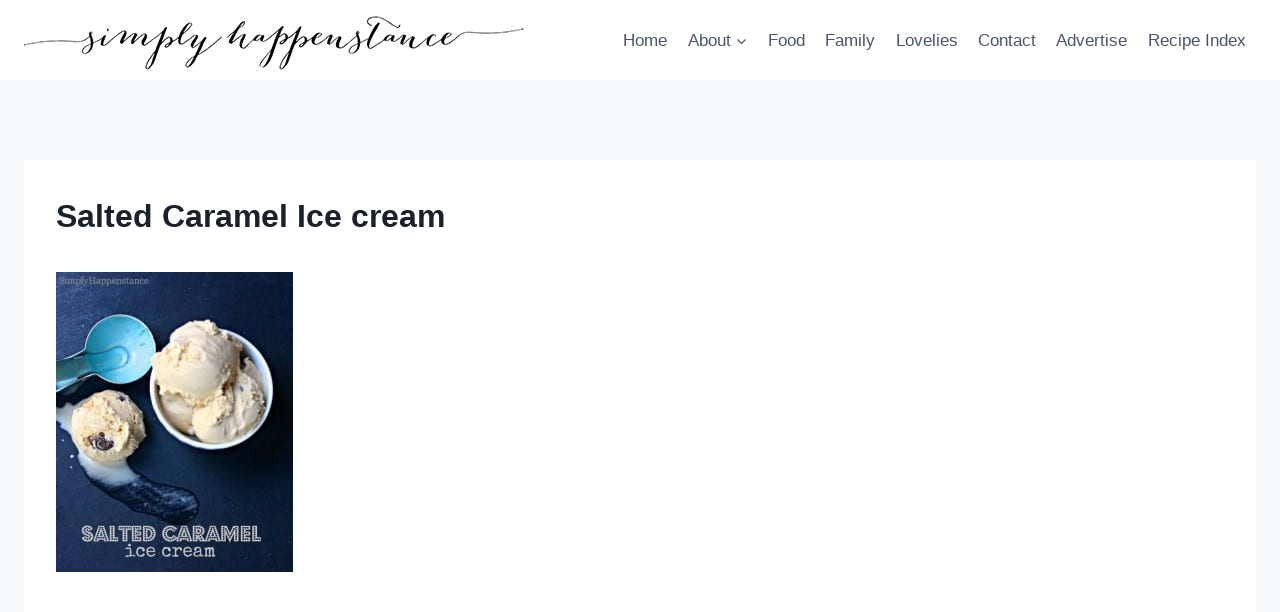

--- FILE ---
content_type: text/html; charset=UTF-8
request_url: https://www.simplyhappenstance.com/salted-caramel-ice-cream/salted-caramel-ice-cream/
body_size: 15560
content:
<!doctype html>
<html lang="en-US" class="no-js" itemtype="https://schema.org/Blog" itemscope>
<head>
	<meta charset="UTF-8">
	<meta name="viewport" content="width=device-width, initial-scale=1, minimum-scale=1">
	<meta name='robots' content='index, follow, max-image-preview:large, max-snippet:-1, max-video-preview:-1' />

	<!-- This site is optimized with the Yoast SEO plugin v26.8 - https://yoast.com/product/yoast-seo-wordpress/ -->
	<title>Salted Caramel Ice cream - Simply Happenstance</title>
	<link rel="canonical" href="https://www.simplyhappenstance.com/salted-caramel-ice-cream/salted-caramel-ice-cream/" />
	<meta name="twitter:card" content="summary_large_image" />
	<meta name="twitter:title" content="Salted Caramel Ice cream - Simply Happenstance" />
	<meta name="twitter:image" content="https://www.simplyhappenstance.com/wp-content/uploads/2013/09/Salted-Caramel-Ice-cream.jpg" />
	<meta name="twitter:site" content="@shappenstance2" />
	<script type="application/ld+json" class="yoast-schema-graph">{"@context":"https://schema.org","@graph":[{"@type":"WebPage","@id":"https://www.simplyhappenstance.com/salted-caramel-ice-cream/salted-caramel-ice-cream/","url":"https://www.simplyhappenstance.com/salted-caramel-ice-cream/salted-caramel-ice-cream/","name":"Salted Caramel Ice cream - Simply Happenstance","isPartOf":{"@id":"https://www.simplyhappenstance.com/#website"},"primaryImageOfPage":{"@id":"https://www.simplyhappenstance.com/salted-caramel-ice-cream/salted-caramel-ice-cream/#primaryimage"},"image":{"@id":"https://www.simplyhappenstance.com/salted-caramel-ice-cream/salted-caramel-ice-cream/#primaryimage"},"thumbnailUrl":"https://www.simplyhappenstance.com/wp-content/uploads/2013/09/Salted-Caramel-Ice-cream.jpg","datePublished":"2013-09-17T02:35:55+00:00","breadcrumb":{"@id":"https://www.simplyhappenstance.com/salted-caramel-ice-cream/salted-caramel-ice-cream/#breadcrumb"},"inLanguage":"en-US","potentialAction":[{"@type":"ReadAction","target":["https://www.simplyhappenstance.com/salted-caramel-ice-cream/salted-caramel-ice-cream/"]}]},{"@type":"ImageObject","inLanguage":"en-US","@id":"https://www.simplyhappenstance.com/salted-caramel-ice-cream/salted-caramel-ice-cream/#primaryimage","url":"https://www.simplyhappenstance.com/wp-content/uploads/2013/09/Salted-Caramel-Ice-cream.jpg","contentUrl":"https://www.simplyhappenstance.com/wp-content/uploads/2013/09/Salted-Caramel-Ice-cream.jpg","width":600,"height":760},{"@type":"BreadcrumbList","@id":"https://www.simplyhappenstance.com/salted-caramel-ice-cream/salted-caramel-ice-cream/#breadcrumb","itemListElement":[{"@type":"ListItem","position":1,"name":"Salted Caramel Ice Cream","item":"https://www.simplyhappenstance.com/salted-caramel-ice-cream/"},{"@type":"ListItem","position":2,"name":"Salted Caramel Ice cream"}]},{"@type":"WebSite","@id":"https://www.simplyhappenstance.com/#website","url":"https://www.simplyhappenstance.com/","name":"Simply Happenstance","description":"","publisher":{"@id":"https://www.simplyhappenstance.com/#organization"},"potentialAction":[{"@type":"SearchAction","target":{"@type":"EntryPoint","urlTemplate":"https://www.simplyhappenstance.com/?s={search_term_string}"},"query-input":{"@type":"PropertyValueSpecification","valueRequired":true,"valueName":"search_term_string"}}],"inLanguage":"en-US"},{"@type":"Organization","@id":"https://www.simplyhappenstance.com/#organization","name":"Simply Happenstance","url":"https://www.simplyhappenstance.com/","logo":{"@type":"ImageObject","inLanguage":"en-US","@id":"https://www.simplyhappenstance.com/#/schema/logo/image/","url":"https://www.simplyhappenstance.com/wp-content/uploads/2016/09/logo-regular.png","contentUrl":"https://www.simplyhappenstance.com/wp-content/uploads/2016/09/logo-regular.png","width":500,"height":60,"caption":"Simply Happenstance"},"image":{"@id":"https://www.simplyhappenstance.com/#/schema/logo/image/"},"sameAs":["https://www.facebook.com/SimplyHappenstance","https://x.com/shappenstance2"]}]}</script>
	<!-- / Yoast SEO plugin. -->


<link rel="alternate" type="application/rss+xml" title="Simply Happenstance &raquo; Feed" href="https://www.simplyhappenstance.com/feed/" />
<link rel="alternate" type="application/rss+xml" title="Simply Happenstance &raquo; Comments Feed" href="https://www.simplyhappenstance.com/comments/feed/" />
			<script>document.documentElement.classList.remove( 'no-js' );</script>
			<link rel="alternate" type="application/rss+xml" title="Simply Happenstance &raquo; Salted Caramel Ice cream Comments Feed" href="https://www.simplyhappenstance.com/salted-caramel-ice-cream/salted-caramel-ice-cream/feed/" />
<link rel="alternate" title="oEmbed (JSON)" type="application/json+oembed" href="https://www.simplyhappenstance.com/wp-json/oembed/1.0/embed?url=https%3A%2F%2Fwww.simplyhappenstance.com%2Fsalted-caramel-ice-cream%2Fsalted-caramel-ice-cream%2F" />
<link rel="alternate" title="oEmbed (XML)" type="text/xml+oembed" href="https://www.simplyhappenstance.com/wp-json/oembed/1.0/embed?url=https%3A%2F%2Fwww.simplyhappenstance.com%2Fsalted-caramel-ice-cream%2Fsalted-caramel-ice-cream%2F&#038;format=xml" />
<script>(()=>{"use strict";const e=[400,500,600,700,800,900],t=e=>`wprm-min-${e}`,n=e=>`wprm-max-${e}`,s=new Set,o="ResizeObserver"in window,r=o?new ResizeObserver((e=>{for(const t of e)c(t.target)})):null,i=.5/(window.devicePixelRatio||1);function c(s){const o=s.getBoundingClientRect().width||0;for(let r=0;r<e.length;r++){const c=e[r],a=o<=c+i;o>c+i?s.classList.add(t(c)):s.classList.remove(t(c)),a?s.classList.add(n(c)):s.classList.remove(n(c))}}function a(e){s.has(e)||(s.add(e),r&&r.observe(e),c(e))}!function(e=document){e.querySelectorAll(".wprm-recipe").forEach(a)}();if(new MutationObserver((e=>{for(const t of e)for(const e of t.addedNodes)e instanceof Element&&(e.matches?.(".wprm-recipe")&&a(e),e.querySelectorAll?.(".wprm-recipe").forEach(a))})).observe(document.documentElement,{childList:!0,subtree:!0}),!o){let e=0;addEventListener("resize",(()=>{e&&cancelAnimationFrame(e),e=requestAnimationFrame((()=>s.forEach(c)))}),{passive:!0})}})();</script><!-- Shareaholic - https://www.shareaholic.com -->
<link rel='preload' href='//cdn.shareaholic.net/assets/pub/shareaholic.js' as='script'/>
<script data-no-minify='1' data-cfasync='false'>
_SHR_SETTINGS = {"endpoints":{"local_recs_url":"https:\/\/www.simplyhappenstance.com\/wp-admin\/admin-ajax.php?action=shareaholic_permalink_related","ajax_url":"https:\/\/www.simplyhappenstance.com\/wp-admin\/admin-ajax.php","share_counts_url":"https:\/\/www.simplyhappenstance.com\/wp-admin\/admin-ajax.php?action=shareaholic_share_counts_api"},"site_id":"3d7beadc70abb3fad3a8603caae9b1d3","url_components":{"year":"2013","monthnum":"09","day":"16","hour":"19","minute":"35","second":"55","post_id":"8154","postname":"salted-caramel-ice-cream","category":"from-coffee-drinks-to-quotes-to-wants"}};
</script>
<script data-no-minify='1' data-cfasync='false' src='//cdn.shareaholic.net/assets/pub/shareaholic.js' data-shr-siteid='3d7beadc70abb3fad3a8603caae9b1d3' async ></script>

<!-- Shareaholic Content Tags -->
<meta name='shareaholic:site_name' content='Simply Happenstance' />
<meta name='shareaholic:language' content='en-US' />
<meta name='shareaholic:url' content='https://www.simplyhappenstance.com/salted-caramel-ice-cream/salted-caramel-ice-cream/' />
<meta name='shareaholic:keywords' content='tag:autumn, tag:cuisnart, tag:dylan&amp;#039;s candy store, tag:fleur de sal caramel sauce, tag:ice cream, tag:santa ana winds, tag:trader joe&amp;#039;s, tag:winder farms, tag:salted caramel ice cream, cat:food, type:attachment' />
<meta name='shareaholic:article_published_time' content='2013-09-16T19:35:55-07:00' />
<meta name='shareaholic:article_modified_time' content='2013-09-16T19:35:55-07:00' />
<meta name='shareaholic:shareable_page' content='true' />
<meta name='shareaholic:article_visibility' content='private' />
<meta name='shareaholic:article_author_name' content='Simply Happenstance' />
<meta name='shareaholic:site_id' content='3d7beadc70abb3fad3a8603caae9b1d3' />
<meta name='shareaholic:wp_version' content='9.7.13' />

<!-- Shareaholic Content Tags End -->

<!-- Shareaholic Open Graph Tags -->
<meta property='og:image' content='https://www.simplyhappenstance.com/wp-content/uploads/2013/09/Salted-Caramel-Ice-cream-150x150.jpg' />
<!-- Shareaholic Open Graph Tags End -->
<style id='wp-img-auto-sizes-contain-inline-css'>
img:is([sizes=auto i],[sizes^="auto," i]){contain-intrinsic-size:3000px 1500px}
/*# sourceURL=wp-img-auto-sizes-contain-inline-css */
</style>
<link rel='stylesheet' id='wprm-public-css' href='https://www.simplyhappenstance.com/wp-content/plugins/wp-recipe-maker/dist/public-modern.css?ver=10.3.2' media='all' />
<style id='wp-emoji-styles-inline-css'>

	img.wp-smiley, img.emoji {
		display: inline !important;
		border: none !important;
		box-shadow: none !important;
		height: 1em !important;
		width: 1em !important;
		margin: 0 0.07em !important;
		vertical-align: -0.1em !important;
		background: none !important;
		padding: 0 !important;
	}
/*# sourceURL=wp-emoji-styles-inline-css */
</style>
<style id='wp-block-library-inline-css'>
:root{--wp-block-synced-color:#7a00df;--wp-block-synced-color--rgb:122,0,223;--wp-bound-block-color:var(--wp-block-synced-color);--wp-editor-canvas-background:#ddd;--wp-admin-theme-color:#007cba;--wp-admin-theme-color--rgb:0,124,186;--wp-admin-theme-color-darker-10:#006ba1;--wp-admin-theme-color-darker-10--rgb:0,107,160.5;--wp-admin-theme-color-darker-20:#005a87;--wp-admin-theme-color-darker-20--rgb:0,90,135;--wp-admin-border-width-focus:2px}@media (min-resolution:192dpi){:root{--wp-admin-border-width-focus:1.5px}}.wp-element-button{cursor:pointer}:root .has-very-light-gray-background-color{background-color:#eee}:root .has-very-dark-gray-background-color{background-color:#313131}:root .has-very-light-gray-color{color:#eee}:root .has-very-dark-gray-color{color:#313131}:root .has-vivid-green-cyan-to-vivid-cyan-blue-gradient-background{background:linear-gradient(135deg,#00d084,#0693e3)}:root .has-purple-crush-gradient-background{background:linear-gradient(135deg,#34e2e4,#4721fb 50%,#ab1dfe)}:root .has-hazy-dawn-gradient-background{background:linear-gradient(135deg,#faaca8,#dad0ec)}:root .has-subdued-olive-gradient-background{background:linear-gradient(135deg,#fafae1,#67a671)}:root .has-atomic-cream-gradient-background{background:linear-gradient(135deg,#fdd79a,#004a59)}:root .has-nightshade-gradient-background{background:linear-gradient(135deg,#330968,#31cdcf)}:root .has-midnight-gradient-background{background:linear-gradient(135deg,#020381,#2874fc)}:root{--wp--preset--font-size--normal:16px;--wp--preset--font-size--huge:42px}.has-regular-font-size{font-size:1em}.has-larger-font-size{font-size:2.625em}.has-normal-font-size{font-size:var(--wp--preset--font-size--normal)}.has-huge-font-size{font-size:var(--wp--preset--font-size--huge)}.has-text-align-center{text-align:center}.has-text-align-left{text-align:left}.has-text-align-right{text-align:right}.has-fit-text{white-space:nowrap!important}#end-resizable-editor-section{display:none}.aligncenter{clear:both}.items-justified-left{justify-content:flex-start}.items-justified-center{justify-content:center}.items-justified-right{justify-content:flex-end}.items-justified-space-between{justify-content:space-between}.screen-reader-text{border:0;clip-path:inset(50%);height:1px;margin:-1px;overflow:hidden;padding:0;position:absolute;width:1px;word-wrap:normal!important}.screen-reader-text:focus{background-color:#ddd;clip-path:none;color:#444;display:block;font-size:1em;height:auto;left:5px;line-height:normal;padding:15px 23px 14px;text-decoration:none;top:5px;width:auto;z-index:100000}html :where(.has-border-color){border-style:solid}html :where([style*=border-top-color]){border-top-style:solid}html :where([style*=border-right-color]){border-right-style:solid}html :where([style*=border-bottom-color]){border-bottom-style:solid}html :where([style*=border-left-color]){border-left-style:solid}html :where([style*=border-width]){border-style:solid}html :where([style*=border-top-width]){border-top-style:solid}html :where([style*=border-right-width]){border-right-style:solid}html :where([style*=border-bottom-width]){border-bottom-style:solid}html :where([style*=border-left-width]){border-left-style:solid}html :where(img[class*=wp-image-]){height:auto;max-width:100%}:where(figure){margin:0 0 1em}html :where(.is-position-sticky){--wp-admin--admin-bar--position-offset:var(--wp-admin--admin-bar--height,0px)}@media screen and (max-width:600px){html :where(.is-position-sticky){--wp-admin--admin-bar--position-offset:0px}}

/*# sourceURL=wp-block-library-inline-css */
</style><style id='global-styles-inline-css'>
:root{--wp--preset--aspect-ratio--square: 1;--wp--preset--aspect-ratio--4-3: 4/3;--wp--preset--aspect-ratio--3-4: 3/4;--wp--preset--aspect-ratio--3-2: 3/2;--wp--preset--aspect-ratio--2-3: 2/3;--wp--preset--aspect-ratio--16-9: 16/9;--wp--preset--aspect-ratio--9-16: 9/16;--wp--preset--color--black: #000000;--wp--preset--color--cyan-bluish-gray: #abb8c3;--wp--preset--color--white: #ffffff;--wp--preset--color--pale-pink: #f78da7;--wp--preset--color--vivid-red: #cf2e2e;--wp--preset--color--luminous-vivid-orange: #ff6900;--wp--preset--color--luminous-vivid-amber: #fcb900;--wp--preset--color--light-green-cyan: #7bdcb5;--wp--preset--color--vivid-green-cyan: #00d084;--wp--preset--color--pale-cyan-blue: #8ed1fc;--wp--preset--color--vivid-cyan-blue: #0693e3;--wp--preset--color--vivid-purple: #9b51e0;--wp--preset--color--theme-palette-1: var(--global-palette1);--wp--preset--color--theme-palette-2: var(--global-palette2);--wp--preset--color--theme-palette-3: var(--global-palette3);--wp--preset--color--theme-palette-4: var(--global-palette4);--wp--preset--color--theme-palette-5: var(--global-palette5);--wp--preset--color--theme-palette-6: var(--global-palette6);--wp--preset--color--theme-palette-7: var(--global-palette7);--wp--preset--color--theme-palette-8: var(--global-palette8);--wp--preset--color--theme-palette-9: var(--global-palette9);--wp--preset--color--theme-palette-10: var(--global-palette10);--wp--preset--color--theme-palette-11: var(--global-palette11);--wp--preset--color--theme-palette-12: var(--global-palette12);--wp--preset--color--theme-palette-13: var(--global-palette13);--wp--preset--color--theme-palette-14: var(--global-palette14);--wp--preset--color--theme-palette-15: var(--global-palette15);--wp--preset--gradient--vivid-cyan-blue-to-vivid-purple: linear-gradient(135deg,rgb(6,147,227) 0%,rgb(155,81,224) 100%);--wp--preset--gradient--light-green-cyan-to-vivid-green-cyan: linear-gradient(135deg,rgb(122,220,180) 0%,rgb(0,208,130) 100%);--wp--preset--gradient--luminous-vivid-amber-to-luminous-vivid-orange: linear-gradient(135deg,rgb(252,185,0) 0%,rgb(255,105,0) 100%);--wp--preset--gradient--luminous-vivid-orange-to-vivid-red: linear-gradient(135deg,rgb(255,105,0) 0%,rgb(207,46,46) 100%);--wp--preset--gradient--very-light-gray-to-cyan-bluish-gray: linear-gradient(135deg,rgb(238,238,238) 0%,rgb(169,184,195) 100%);--wp--preset--gradient--cool-to-warm-spectrum: linear-gradient(135deg,rgb(74,234,220) 0%,rgb(151,120,209) 20%,rgb(207,42,186) 40%,rgb(238,44,130) 60%,rgb(251,105,98) 80%,rgb(254,248,76) 100%);--wp--preset--gradient--blush-light-purple: linear-gradient(135deg,rgb(255,206,236) 0%,rgb(152,150,240) 100%);--wp--preset--gradient--blush-bordeaux: linear-gradient(135deg,rgb(254,205,165) 0%,rgb(254,45,45) 50%,rgb(107,0,62) 100%);--wp--preset--gradient--luminous-dusk: linear-gradient(135deg,rgb(255,203,112) 0%,rgb(199,81,192) 50%,rgb(65,88,208) 100%);--wp--preset--gradient--pale-ocean: linear-gradient(135deg,rgb(255,245,203) 0%,rgb(182,227,212) 50%,rgb(51,167,181) 100%);--wp--preset--gradient--electric-grass: linear-gradient(135deg,rgb(202,248,128) 0%,rgb(113,206,126) 100%);--wp--preset--gradient--midnight: linear-gradient(135deg,rgb(2,3,129) 0%,rgb(40,116,252) 100%);--wp--preset--font-size--small: var(--global-font-size-small);--wp--preset--font-size--medium: var(--global-font-size-medium);--wp--preset--font-size--large: var(--global-font-size-large);--wp--preset--font-size--x-large: 42px;--wp--preset--font-size--larger: var(--global-font-size-larger);--wp--preset--font-size--xxlarge: var(--global-font-size-xxlarge);--wp--preset--spacing--20: 0.44rem;--wp--preset--spacing--30: 0.67rem;--wp--preset--spacing--40: 1rem;--wp--preset--spacing--50: 1.5rem;--wp--preset--spacing--60: 2.25rem;--wp--preset--spacing--70: 3.38rem;--wp--preset--spacing--80: 5.06rem;--wp--preset--shadow--natural: 6px 6px 9px rgba(0, 0, 0, 0.2);--wp--preset--shadow--deep: 12px 12px 50px rgba(0, 0, 0, 0.4);--wp--preset--shadow--sharp: 6px 6px 0px rgba(0, 0, 0, 0.2);--wp--preset--shadow--outlined: 6px 6px 0px -3px rgb(255, 255, 255), 6px 6px rgb(0, 0, 0);--wp--preset--shadow--crisp: 6px 6px 0px rgb(0, 0, 0);}:where(.is-layout-flex){gap: 0.5em;}:where(.is-layout-grid){gap: 0.5em;}body .is-layout-flex{display: flex;}.is-layout-flex{flex-wrap: wrap;align-items: center;}.is-layout-flex > :is(*, div){margin: 0;}body .is-layout-grid{display: grid;}.is-layout-grid > :is(*, div){margin: 0;}:where(.wp-block-columns.is-layout-flex){gap: 2em;}:where(.wp-block-columns.is-layout-grid){gap: 2em;}:where(.wp-block-post-template.is-layout-flex){gap: 1.25em;}:where(.wp-block-post-template.is-layout-grid){gap: 1.25em;}.has-black-color{color: var(--wp--preset--color--black) !important;}.has-cyan-bluish-gray-color{color: var(--wp--preset--color--cyan-bluish-gray) !important;}.has-white-color{color: var(--wp--preset--color--white) !important;}.has-pale-pink-color{color: var(--wp--preset--color--pale-pink) !important;}.has-vivid-red-color{color: var(--wp--preset--color--vivid-red) !important;}.has-luminous-vivid-orange-color{color: var(--wp--preset--color--luminous-vivid-orange) !important;}.has-luminous-vivid-amber-color{color: var(--wp--preset--color--luminous-vivid-amber) !important;}.has-light-green-cyan-color{color: var(--wp--preset--color--light-green-cyan) !important;}.has-vivid-green-cyan-color{color: var(--wp--preset--color--vivid-green-cyan) !important;}.has-pale-cyan-blue-color{color: var(--wp--preset--color--pale-cyan-blue) !important;}.has-vivid-cyan-blue-color{color: var(--wp--preset--color--vivid-cyan-blue) !important;}.has-vivid-purple-color{color: var(--wp--preset--color--vivid-purple) !important;}.has-black-background-color{background-color: var(--wp--preset--color--black) !important;}.has-cyan-bluish-gray-background-color{background-color: var(--wp--preset--color--cyan-bluish-gray) !important;}.has-white-background-color{background-color: var(--wp--preset--color--white) !important;}.has-pale-pink-background-color{background-color: var(--wp--preset--color--pale-pink) !important;}.has-vivid-red-background-color{background-color: var(--wp--preset--color--vivid-red) !important;}.has-luminous-vivid-orange-background-color{background-color: var(--wp--preset--color--luminous-vivid-orange) !important;}.has-luminous-vivid-amber-background-color{background-color: var(--wp--preset--color--luminous-vivid-amber) !important;}.has-light-green-cyan-background-color{background-color: var(--wp--preset--color--light-green-cyan) !important;}.has-vivid-green-cyan-background-color{background-color: var(--wp--preset--color--vivid-green-cyan) !important;}.has-pale-cyan-blue-background-color{background-color: var(--wp--preset--color--pale-cyan-blue) !important;}.has-vivid-cyan-blue-background-color{background-color: var(--wp--preset--color--vivid-cyan-blue) !important;}.has-vivid-purple-background-color{background-color: var(--wp--preset--color--vivid-purple) !important;}.has-black-border-color{border-color: var(--wp--preset--color--black) !important;}.has-cyan-bluish-gray-border-color{border-color: var(--wp--preset--color--cyan-bluish-gray) !important;}.has-white-border-color{border-color: var(--wp--preset--color--white) !important;}.has-pale-pink-border-color{border-color: var(--wp--preset--color--pale-pink) !important;}.has-vivid-red-border-color{border-color: var(--wp--preset--color--vivid-red) !important;}.has-luminous-vivid-orange-border-color{border-color: var(--wp--preset--color--luminous-vivid-orange) !important;}.has-luminous-vivid-amber-border-color{border-color: var(--wp--preset--color--luminous-vivid-amber) !important;}.has-light-green-cyan-border-color{border-color: var(--wp--preset--color--light-green-cyan) !important;}.has-vivid-green-cyan-border-color{border-color: var(--wp--preset--color--vivid-green-cyan) !important;}.has-pale-cyan-blue-border-color{border-color: var(--wp--preset--color--pale-cyan-blue) !important;}.has-vivid-cyan-blue-border-color{border-color: var(--wp--preset--color--vivid-cyan-blue) !important;}.has-vivid-purple-border-color{border-color: var(--wp--preset--color--vivid-purple) !important;}.has-vivid-cyan-blue-to-vivid-purple-gradient-background{background: var(--wp--preset--gradient--vivid-cyan-blue-to-vivid-purple) !important;}.has-light-green-cyan-to-vivid-green-cyan-gradient-background{background: var(--wp--preset--gradient--light-green-cyan-to-vivid-green-cyan) !important;}.has-luminous-vivid-amber-to-luminous-vivid-orange-gradient-background{background: var(--wp--preset--gradient--luminous-vivid-amber-to-luminous-vivid-orange) !important;}.has-luminous-vivid-orange-to-vivid-red-gradient-background{background: var(--wp--preset--gradient--luminous-vivid-orange-to-vivid-red) !important;}.has-very-light-gray-to-cyan-bluish-gray-gradient-background{background: var(--wp--preset--gradient--very-light-gray-to-cyan-bluish-gray) !important;}.has-cool-to-warm-spectrum-gradient-background{background: var(--wp--preset--gradient--cool-to-warm-spectrum) !important;}.has-blush-light-purple-gradient-background{background: var(--wp--preset--gradient--blush-light-purple) !important;}.has-blush-bordeaux-gradient-background{background: var(--wp--preset--gradient--blush-bordeaux) !important;}.has-luminous-dusk-gradient-background{background: var(--wp--preset--gradient--luminous-dusk) !important;}.has-pale-ocean-gradient-background{background: var(--wp--preset--gradient--pale-ocean) !important;}.has-electric-grass-gradient-background{background: var(--wp--preset--gradient--electric-grass) !important;}.has-midnight-gradient-background{background: var(--wp--preset--gradient--midnight) !important;}.has-small-font-size{font-size: var(--wp--preset--font-size--small) !important;}.has-medium-font-size{font-size: var(--wp--preset--font-size--medium) !important;}.has-large-font-size{font-size: var(--wp--preset--font-size--large) !important;}.has-x-large-font-size{font-size: var(--wp--preset--font-size--x-large) !important;}
/*# sourceURL=global-styles-inline-css */
</style>

<style id='classic-theme-styles-inline-css'>
/*! This file is auto-generated */
.wp-block-button__link{color:#fff;background-color:#32373c;border-radius:9999px;box-shadow:none;text-decoration:none;padding:calc(.667em + 2px) calc(1.333em + 2px);font-size:1.125em}.wp-block-file__button{background:#32373c;color:#fff;text-decoration:none}
/*# sourceURL=/wp-includes/css/classic-themes.min.css */
</style>
<link rel='stylesheet' id='jpibfi-style-css' href='https://www.simplyhappenstance.com/wp-content/plugins/jquery-pin-it-button-for-images/css/client.css?ver=3.0.6' media='all' />
<link rel='stylesheet' id='pinterestRSScss-css' href='https://www.simplyhappenstance.com/wp-content/plugins/pinterest-rss-widget/style.css?ver=d8a3f56e6d9117e6ecaf53de79122c8c' media='all' />
<link rel='stylesheet' id='kadence-global-css' href='https://www.simplyhappenstance.com/wp-content/themes/kadence/assets/css/global.min.css?ver=1.4.3' media='all' />
<style id='kadence-global-inline-css'>
/* Kadence Base CSS */
:root{--global-palette1:#2B6CB0;--global-palette2:#215387;--global-palette3:#1A202C;--global-palette4:#2D3748;--global-palette5:#4A5568;--global-palette6:#718096;--global-palette7:#EDF2F7;--global-palette8:#F7FAFC;--global-palette9:#ffffff;--global-palette10:oklch(from var(--global-palette1) calc(l + 0.10 * (1 - l)) calc(c * 1.00) calc(h + 180) / 100%);--global-palette11:#13612e;--global-palette12:#1159af;--global-palette13:#b82105;--global-palette14:#f7630c;--global-palette15:#f5a524;--global-palette9rgb:255, 255, 255;--global-palette-highlight:var(--global-palette1);--global-palette-highlight-alt:var(--global-palette2);--global-palette-highlight-alt2:var(--global-palette9);--global-palette-btn-bg:var(--global-palette1);--global-palette-btn-bg-hover:var(--global-palette2);--global-palette-btn:var(--global-palette9);--global-palette-btn-hover:var(--global-palette9);--global-palette-btn-sec-bg:var(--global-palette7);--global-palette-btn-sec-bg-hover:var(--global-palette2);--global-palette-btn-sec:var(--global-palette3);--global-palette-btn-sec-hover:var(--global-palette9);--global-body-font-family:-apple-system,BlinkMacSystemFont,"Segoe UI",Roboto,Oxygen-Sans,Ubuntu,Cantarell,"Helvetica Neue",sans-serif, "Apple Color Emoji", "Segoe UI Emoji", "Segoe UI Symbol";--global-heading-font-family:inherit;--global-primary-nav-font-family:inherit;--global-fallback-font:sans-serif;--global-display-fallback-font:sans-serif;--global-content-width:1290px;--global-content-wide-width:calc(1290px + 230px);--global-content-narrow-width:842px;--global-content-edge-padding:1.5rem;--global-content-boxed-padding:2rem;--global-calc-content-width:calc(1290px - var(--global-content-edge-padding) - var(--global-content-edge-padding) );--wp--style--global--content-size:var(--global-calc-content-width);}.wp-site-blocks{--global-vw:calc( 100vw - ( 0.5 * var(--scrollbar-offset)));}body{background:var(--global-palette8);}body, input, select, optgroup, textarea{font-weight:400;font-size:17px;line-height:1.6;font-family:var(--global-body-font-family);color:var(--global-palette4);}.content-bg, body.content-style-unboxed .site{background:var(--global-palette9);}h1,h2,h3,h4,h5,h6{font-family:var(--global-heading-font-family);}h1{font-weight:700;font-size:32px;line-height:1.5;color:var(--global-palette3);}h2{font-weight:700;font-size:28px;line-height:1.5;color:var(--global-palette3);}h3{font-weight:700;font-size:24px;line-height:1.5;color:var(--global-palette3);}h4{font-weight:700;font-size:22px;line-height:1.5;color:var(--global-palette4);}h5{font-weight:700;font-size:20px;line-height:1.5;color:var(--global-palette4);}h6{font-weight:700;font-size:18px;line-height:1.5;color:var(--global-palette5);}.entry-hero .kadence-breadcrumbs{max-width:1290px;}.site-container, .site-header-row-layout-contained, .site-footer-row-layout-contained, .entry-hero-layout-contained, .comments-area, .alignfull > .wp-block-cover__inner-container, .alignwide > .wp-block-cover__inner-container{max-width:var(--global-content-width);}.content-width-narrow .content-container.site-container, .content-width-narrow .hero-container.site-container{max-width:var(--global-content-narrow-width);}@media all and (min-width: 1520px){.wp-site-blocks .content-container  .alignwide{margin-left:-115px;margin-right:-115px;width:unset;max-width:unset;}}@media all and (min-width: 1102px){.content-width-narrow .wp-site-blocks .content-container .alignwide{margin-left:-130px;margin-right:-130px;width:unset;max-width:unset;}}.content-style-boxed .wp-site-blocks .entry-content .alignwide{margin-left:calc( -1 * var( --global-content-boxed-padding ) );margin-right:calc( -1 * var( --global-content-boxed-padding ) );}.content-area{margin-top:5rem;margin-bottom:5rem;}@media all and (max-width: 1024px){.content-area{margin-top:3rem;margin-bottom:3rem;}}@media all and (max-width: 767px){.content-area{margin-top:2rem;margin-bottom:2rem;}}@media all and (max-width: 1024px){:root{--global-content-boxed-padding:2rem;}}@media all and (max-width: 767px){:root{--global-content-boxed-padding:1.5rem;}}.entry-content-wrap{padding:2rem;}@media all and (max-width: 1024px){.entry-content-wrap{padding:2rem;}}@media all and (max-width: 767px){.entry-content-wrap{padding:1.5rem;}}.entry.single-entry{box-shadow:0px 15px 15px -10px rgba(0,0,0,0.05);}.entry.loop-entry{box-shadow:0px 15px 15px -10px rgba(0,0,0,0.05);}.loop-entry .entry-content-wrap{padding:2rem;}@media all and (max-width: 1024px){.loop-entry .entry-content-wrap{padding:2rem;}}@media all and (max-width: 767px){.loop-entry .entry-content-wrap{padding:1.5rem;}}button, .button, .wp-block-button__link, input[type="button"], input[type="reset"], input[type="submit"], .fl-button, .elementor-button-wrapper .elementor-button, .wc-block-components-checkout-place-order-button, .wc-block-cart__submit{box-shadow:0px 0px 0px -7px rgba(0,0,0,0);}button:hover, button:focus, button:active, .button:hover, .button:focus, .button:active, .wp-block-button__link:hover, .wp-block-button__link:focus, .wp-block-button__link:active, input[type="button"]:hover, input[type="button"]:focus, input[type="button"]:active, input[type="reset"]:hover, input[type="reset"]:focus, input[type="reset"]:active, input[type="submit"]:hover, input[type="submit"]:focus, input[type="submit"]:active, .elementor-button-wrapper .elementor-button:hover, .elementor-button-wrapper .elementor-button:focus, .elementor-button-wrapper .elementor-button:active, .wc-block-cart__submit:hover{box-shadow:0px 15px 25px -7px rgba(0,0,0,0.1);}.kb-button.kb-btn-global-outline.kb-btn-global-inherit{padding-top:calc(px - 2px);padding-right:calc(px - 2px);padding-bottom:calc(px - 2px);padding-left:calc(px - 2px);}@media all and (min-width: 1025px){.transparent-header .entry-hero .entry-hero-container-inner{padding-top:80px;}}@media all and (max-width: 1024px){.mobile-transparent-header .entry-hero .entry-hero-container-inner{padding-top:80px;}}@media all and (max-width: 767px){.mobile-transparent-header .entry-hero .entry-hero-container-inner{padding-top:80px;}}.entry-author-style-center{padding-top:var(--global-md-spacing);border-top:1px solid var(--global-gray-500);}.entry-author-style-center .entry-author-avatar, .entry-meta .author-avatar{display:none;}.entry-author-style-normal .entry-author-profile{padding-left:0px;}#comments .comment-meta{margin-left:0px;}
/* Kadence Header CSS */
@media all and (max-width: 1024px){.mobile-transparent-header #masthead{position:absolute;left:0px;right:0px;z-index:100;}.kadence-scrollbar-fixer.mobile-transparent-header #masthead{right:var(--scrollbar-offset,0);}.mobile-transparent-header #masthead, .mobile-transparent-header .site-top-header-wrap .site-header-row-container-inner, .mobile-transparent-header .site-main-header-wrap .site-header-row-container-inner, .mobile-transparent-header .site-bottom-header-wrap .site-header-row-container-inner{background:transparent;}.site-header-row-tablet-layout-fullwidth, .site-header-row-tablet-layout-standard{padding:0px;}}@media all and (min-width: 1025px){.transparent-header #masthead{position:absolute;left:0px;right:0px;z-index:100;}.transparent-header.kadence-scrollbar-fixer #masthead{right:var(--scrollbar-offset,0);}.transparent-header #masthead, .transparent-header .site-top-header-wrap .site-header-row-container-inner, .transparent-header .site-main-header-wrap .site-header-row-container-inner, .transparent-header .site-bottom-header-wrap .site-header-row-container-inner{background:transparent;}}.site-branding a.brand img{max-width:600px;}.site-branding a.brand img.svg-logo-image{width:600px;}.site-branding{padding:0px 0px 0px 0px;}#masthead, #masthead .kadence-sticky-header.item-is-fixed:not(.item-at-start):not(.site-header-row-container):not(.site-main-header-wrap), #masthead .kadence-sticky-header.item-is-fixed:not(.item-at-start) > .site-header-row-container-inner{background:#ffffff;}.site-main-header-inner-wrap{min-height:80px;}.header-navigation[class*="header-navigation-style-underline"] .header-menu-container.primary-menu-container>ul>li>a:after{width:calc( 100% - 1.2em);}.main-navigation .primary-menu-container > ul > li.menu-item > a{padding-left:calc(1.2em / 2);padding-right:calc(1.2em / 2);padding-top:0.6em;padding-bottom:0.6em;color:var(--global-palette5);}.main-navigation .primary-menu-container > ul > li.menu-item .dropdown-nav-special-toggle{right:calc(1.2em / 2);}.main-navigation .primary-menu-container > ul > li.menu-item > a:hover{color:var(--global-palette-highlight);}.main-navigation .primary-menu-container > ul > li.menu-item.current-menu-item > a{color:var(--global-palette3);}.header-navigation .header-menu-container ul ul.sub-menu, .header-navigation .header-menu-container ul ul.submenu{background:var(--global-palette3);box-shadow:0px 2px 13px 0px rgba(0,0,0,0.1);}.header-navigation .header-menu-container ul ul li.menu-item, .header-menu-container ul.menu > li.kadence-menu-mega-enabled > ul > li.menu-item > a{border-bottom:1px solid rgba(255,255,255,0.1);border-radius:0px 0px 0px 0px;}.header-navigation .header-menu-container ul ul li.menu-item > a{width:200px;padding-top:1em;padding-bottom:1em;color:var(--global-palette8);font-size:12px;}.header-navigation .header-menu-container ul ul li.menu-item > a:hover{color:var(--global-palette9);background:var(--global-palette4);border-radius:0px 0px 0px 0px;}.header-navigation .header-menu-container ul ul li.menu-item.current-menu-item > a{color:var(--global-palette9);background:var(--global-palette4);border-radius:0px 0px 0px 0px;}.mobile-toggle-open-container .menu-toggle-open, .mobile-toggle-open-container .menu-toggle-open:focus{color:var(--global-palette5);padding:0.4em 0.6em 0.4em 0.6em;font-size:14px;}.mobile-toggle-open-container .menu-toggle-open.menu-toggle-style-bordered{border:1px solid currentColor;}.mobile-toggle-open-container .menu-toggle-open .menu-toggle-icon{font-size:20px;}.mobile-toggle-open-container .menu-toggle-open:hover, .mobile-toggle-open-container .menu-toggle-open:focus-visible{color:var(--global-palette-highlight);}.mobile-navigation ul li{font-size:14px;}.mobile-navigation ul li a{padding-top:1em;padding-bottom:1em;}.mobile-navigation ul li > a, .mobile-navigation ul li.menu-item-has-children > .drawer-nav-drop-wrap{color:var(--global-palette8);}.mobile-navigation ul li.current-menu-item > a, .mobile-navigation ul li.current-menu-item.menu-item-has-children > .drawer-nav-drop-wrap{color:var(--global-palette-highlight);}.mobile-navigation ul li.menu-item-has-children .drawer-nav-drop-wrap, .mobile-navigation ul li:not(.menu-item-has-children) a{border-bottom:1px solid rgba(255,255,255,0.1);}.mobile-navigation:not(.drawer-navigation-parent-toggle-true) ul li.menu-item-has-children .drawer-nav-drop-wrap button{border-left:1px solid rgba(255,255,255,0.1);}#mobile-drawer .drawer-header .drawer-toggle{padding:0.6em 0.15em 0.6em 0.15em;font-size:24px;}
/* Kadence Footer CSS */
.site-bottom-footer-inner-wrap{padding-top:30px;padding-bottom:30px;grid-column-gap:30px;}.site-bottom-footer-inner-wrap .widget{margin-bottom:30px;}.site-bottom-footer-inner-wrap .site-footer-section:not(:last-child):after{right:calc(-30px / 2);}
/*# sourceURL=kadence-global-inline-css */
</style>
<link rel='stylesheet' id='kadence-header-css' href='https://www.simplyhappenstance.com/wp-content/themes/kadence/assets/css/header.min.css?ver=1.4.3' media='all' />
<link rel='stylesheet' id='kadence-content-css' href='https://www.simplyhappenstance.com/wp-content/themes/kadence/assets/css/content.min.css?ver=1.4.3' media='all' />
<link rel='stylesheet' id='kadence-footer-css' href='https://www.simplyhappenstance.com/wp-content/themes/kadence/assets/css/footer.min.css?ver=1.4.3' media='all' />
<link rel='stylesheet' id='simple-social-icons-font-css' href='https://www.simplyhappenstance.com/wp-content/plugins/simple-social-icons/css/style.css?ver=4.0.0' media='all' />
<script src="https://www.simplyhappenstance.com/wp-includes/js/jquery/jquery.min.js?ver=3.7.1" id="jquery-core-js"></script>
<script src="https://www.simplyhappenstance.com/wp-includes/js/jquery/jquery-migrate.min.js?ver=3.4.1" id="jquery-migrate-js"></script>
<script src="https://www.simplyhappenstance.com/wp-content/plugins/pinterest-rss-widget/jquery.nailthumb.1.0.min.js?ver=d8a3f56e6d9117e6ecaf53de79122c8c" id="pinterestRSSjs-js"></script>
<link rel="https://api.w.org/" href="https://www.simplyhappenstance.com/wp-json/" /><link rel="alternate" title="JSON" type="application/json" href="https://www.simplyhappenstance.com/wp-json/wp/v2/media/8154" /><link rel="EditURI" type="application/rsd+xml" title="RSD" href="https://www.simplyhappenstance.com/xmlrpc.php?rsd" />

<link rel='shortlink' href='https://www.simplyhappenstance.com/?p=8154' />
<style type="text/css">
	a.pinit-button.custom span {
		}

	.pinit-hover {
		opacity: 0.8 !important;
		filter: alpha(opacity=80) !important;
	}
	a.pinit-button {
	border-bottom: 0 !important;
	box-shadow: none !important;
	margin-bottom: 0 !important;
}
a.pinit-button::after {
    display: none;
}</style>
		<style type="text/css"> .tippy-box[data-theme~="wprm"] { background-color: #333333; color: #FFFFFF; } .tippy-box[data-theme~="wprm"][data-placement^="top"] > .tippy-arrow::before { border-top-color: #333333; } .tippy-box[data-theme~="wprm"][data-placement^="bottom"] > .tippy-arrow::before { border-bottom-color: #333333; } .tippy-box[data-theme~="wprm"][data-placement^="left"] > .tippy-arrow::before { border-left-color: #333333; } .tippy-box[data-theme~="wprm"][data-placement^="right"] > .tippy-arrow::before { border-right-color: #333333; } .tippy-box[data-theme~="wprm"] a { color: #FFFFFF; } .wprm-comment-rating svg { width: 18px !important; height: 18px !important; } img.wprm-comment-rating { width: 90px !important; height: 18px !important; } body { --comment-rating-star-color: #343434; } body { --wprm-popup-font-size: 16px; } body { --wprm-popup-background: #ffffff; } body { --wprm-popup-title: #000000; } body { --wprm-popup-content: #444444; } body { --wprm-popup-button-background: #444444; } body { --wprm-popup-button-text: #ffffff; } body { --wprm-popup-accent: #747B2D; }</style><style type="text/css">.wprm-glossary-term {color: #5A822B;text-decoration: underline;cursor: help;}</style><style type="text/css">.wprm-recipe-template-basic-robin-remove-print {
    font-family: inherit; /*wprm_font_family type=font*/
    font-size: 1em; /*wprm_font_size type=font_size*/
    text-align: center; /*wprm_text_align type=align*/
    margin-top: 0px; /*wprm_margin_top type=size*/
    margin-bottom: 15px; /*wprm_margin_bottom type=size*/
}.wprm-recipe-template-snippet-basic-buttons {
    font-family: inherit; /* wprm_font_family type=font */
    font-size: 0.9em; /* wprm_font_size type=font_size */
    text-align: center; /* wprm_text_align type=align */
    margin-top: 0px; /* wprm_margin_top type=size */
    margin-bottom: 10px; /* wprm_margin_bottom type=size */
}
.wprm-recipe-template-snippet-basic-buttons a  {
    margin: 5px; /* wprm_margin_button type=size */
    margin: 5px; /* wprm_margin_button type=size */
}

.wprm-recipe-template-snippet-basic-buttons a:first-child {
    margin-left: 0;
}
.wprm-recipe-template-snippet-basic-buttons a:last-child {
    margin-right: 0;
}.wprm-recipe-template-compact {
    margin: 20px auto;
    background-color: #fafafa; /* wprm_background type=color */
    font-family: -apple-system, BlinkMacSystemFont, "Segoe UI", Roboto, Oxygen-Sans, Ubuntu, Cantarell, "Helvetica Neue", sans-serif; /* wprm_main_font_family type=font */
    font-size: 0.9em; /* wprm_main_font_size type=font_size */
    line-height: 1.5em; /* wprm_main_line_height type=font_size */
    color: #333333; /* wprm_main_text type=color */
    max-width: 650px; /* wprm_max_width type=size */
}
.wprm-recipe-template-compact a {
    color: #3498db; /* wprm_link type=color */
}
.wprm-recipe-template-compact p, .wprm-recipe-template-compact li {
    font-family: -apple-system, BlinkMacSystemFont, "Segoe UI", Roboto, Oxygen-Sans, Ubuntu, Cantarell, "Helvetica Neue", sans-serif; /* wprm_main_font_family type=font */
    font-size: 1em !important;
    line-height: 1.5em !important; /* wprm_main_line_height type=font_size */
}
.wprm-recipe-template-compact li {
    margin: 0 0 0 32px !important;
    padding: 0 !important;
}
.rtl .wprm-recipe-template-compact li {
    margin: 0 32px 0 0 !important;
}
.wprm-recipe-template-compact ol, .wprm-recipe-template-compact ul {
    margin: 0 !important;
    padding: 0 !important;
}
.wprm-recipe-template-compact br {
    display: none;
}
.wprm-recipe-template-compact .wprm-recipe-name,
.wprm-recipe-template-compact .wprm-recipe-header {
    font-family: -apple-system, BlinkMacSystemFont, "Segoe UI", Roboto, Oxygen-Sans, Ubuntu, Cantarell, "Helvetica Neue", sans-serif; /* wprm_header_font_family type=font */
    color: #000000; /* wprm_header_text type=color */
    line-height: 1.3em; /* wprm_header_line_height type=font_size */
}
.wprm-recipe-template-compact .wprm-recipe-header * {
    font-family: -apple-system, BlinkMacSystemFont, "Segoe UI", Roboto, Oxygen-Sans, Ubuntu, Cantarell, "Helvetica Neue", sans-serif; /* wprm_main_font_family type=font */
}
.wprm-recipe-template-compact h1,
.wprm-recipe-template-compact h2,
.wprm-recipe-template-compact h3,
.wprm-recipe-template-compact h4,
.wprm-recipe-template-compact h5,
.wprm-recipe-template-compact h6 {
    font-family: -apple-system, BlinkMacSystemFont, "Segoe UI", Roboto, Oxygen-Sans, Ubuntu, Cantarell, "Helvetica Neue", sans-serif; /* wprm_header_font_family type=font */
    color: #212121; /* wprm_header_text type=color */
    line-height: 1.3em; /* wprm_header_line_height type=font_size */
    margin: 0 !important;
    padding: 0 !important;
}
.wprm-recipe-template-compact .wprm-recipe-header {
    margin-top: 1.2em !important;
}
.wprm-recipe-template-compact h1 {
    font-size: 2em; /* wprm_h1_size type=font_size */
}
.wprm-recipe-template-compact h2 {
    font-size: 1.8em; /* wprm_h2_size type=font_size */
}
.wprm-recipe-template-compact h3 {
    font-size: 1.2em; /* wprm_h3_size type=font_size */
}
.wprm-recipe-template-compact h4 {
    font-size: 1em; /* wprm_h4_size type=font_size */
}
.wprm-recipe-template-compact h5 {
    font-size: 1em; /* wprm_h5_size type=font_size */
}
.wprm-recipe-template-compact h6 {
    font-size: 1em; /* wprm_h6_size type=font_size */
}.wprm-recipe-template-compact {
	border-style: solid; /* wprm_border_style type=border */
	border-width: 1px; /* wprm_border_width type=size */
	border-color: #777777; /* wprm_border type=color */
	border-radius: 0px; /* wprm_border_radius type=size */
	padding: 10px;
}.wprm-recipe-template-compact-howto {
    margin: 20px auto;
    background-color: #fafafa; /* wprm_background type=color */
    font-family: -apple-system, BlinkMacSystemFont, "Segoe UI", Roboto, Oxygen-Sans, Ubuntu, Cantarell, "Helvetica Neue", sans-serif; /* wprm_main_font_family type=font */
    font-size: 0.9em; /* wprm_main_font_size type=font_size */
    line-height: 1.5em; /* wprm_main_line_height type=font_size */
    color: #333333; /* wprm_main_text type=color */
    max-width: 650px; /* wprm_max_width type=size */
}
.wprm-recipe-template-compact-howto a {
    color: #3498db; /* wprm_link type=color */
}
.wprm-recipe-template-compact-howto p, .wprm-recipe-template-compact-howto li {
    font-family: -apple-system, BlinkMacSystemFont, "Segoe UI", Roboto, Oxygen-Sans, Ubuntu, Cantarell, "Helvetica Neue", sans-serif; /* wprm_main_font_family type=font */
    font-size: 1em !important;
    line-height: 1.5em !important; /* wprm_main_line_height type=font_size */
}
.wprm-recipe-template-compact-howto li {
    margin: 0 0 0 32px !important;
    padding: 0 !important;
}
.rtl .wprm-recipe-template-compact-howto li {
    margin: 0 32px 0 0 !important;
}
.wprm-recipe-template-compact-howto ol, .wprm-recipe-template-compact-howto ul {
    margin: 0 !important;
    padding: 0 !important;
}
.wprm-recipe-template-compact-howto br {
    display: none;
}
.wprm-recipe-template-compact-howto .wprm-recipe-name,
.wprm-recipe-template-compact-howto .wprm-recipe-header {
    font-family: -apple-system, BlinkMacSystemFont, "Segoe UI", Roboto, Oxygen-Sans, Ubuntu, Cantarell, "Helvetica Neue", sans-serif; /* wprm_header_font_family type=font */
    color: #000000; /* wprm_header_text type=color */
    line-height: 1.3em; /* wprm_header_line_height type=font_size */
}
.wprm-recipe-template-compact-howto .wprm-recipe-header * {
    font-family: -apple-system, BlinkMacSystemFont, "Segoe UI", Roboto, Oxygen-Sans, Ubuntu, Cantarell, "Helvetica Neue", sans-serif; /* wprm_main_font_family type=font */
}
.wprm-recipe-template-compact-howto h1,
.wprm-recipe-template-compact-howto h2,
.wprm-recipe-template-compact-howto h3,
.wprm-recipe-template-compact-howto h4,
.wprm-recipe-template-compact-howto h5,
.wprm-recipe-template-compact-howto h6 {
    font-family: -apple-system, BlinkMacSystemFont, "Segoe UI", Roboto, Oxygen-Sans, Ubuntu, Cantarell, "Helvetica Neue", sans-serif; /* wprm_header_font_family type=font */
    color: #212121; /* wprm_header_text type=color */
    line-height: 1.3em; /* wprm_header_line_height type=font_size */
    margin: 0 !important;
    padding: 0 !important;
}
.wprm-recipe-template-compact-howto .wprm-recipe-header {
    margin-top: 1.2em !important;
}
.wprm-recipe-template-compact-howto h1 {
    font-size: 2em; /* wprm_h1_size type=font_size */
}
.wprm-recipe-template-compact-howto h2 {
    font-size: 1.8em; /* wprm_h2_size type=font_size */
}
.wprm-recipe-template-compact-howto h3 {
    font-size: 1.2em; /* wprm_h3_size type=font_size */
}
.wprm-recipe-template-compact-howto h4 {
    font-size: 1em; /* wprm_h4_size type=font_size */
}
.wprm-recipe-template-compact-howto h5 {
    font-size: 1em; /* wprm_h5_size type=font_size */
}
.wprm-recipe-template-compact-howto h6 {
    font-size: 1em; /* wprm_h6_size type=font_size */
}.wprm-recipe-template-compact-howto {
	border-style: solid; /* wprm_border_style type=border */
	border-width: 1px; /* wprm_border_width type=size */
	border-color: #777777; /* wprm_border type=color */
	border-radius: 0px; /* wprm_border_radius type=size */
	padding: 10px;
}.wprm-recipe-template-chic {
    margin: 20px auto;
    background-color: #fafafa; /* wprm_background type=color */
    font-family: -apple-system, BlinkMacSystemFont, "Segoe UI", Roboto, Oxygen-Sans, Ubuntu, Cantarell, "Helvetica Neue", sans-serif; /* wprm_main_font_family type=font */
    font-size: 0.9em; /* wprm_main_font_size type=font_size */
    line-height: 1.5em; /* wprm_main_line_height type=font_size */
    color: #333333; /* wprm_main_text type=color */
    max-width: 650px; /* wprm_max_width type=size */
}
.wprm-recipe-template-chic a {
    color: #3498db; /* wprm_link type=color */
}
.wprm-recipe-template-chic p, .wprm-recipe-template-chic li {
    font-family: -apple-system, BlinkMacSystemFont, "Segoe UI", Roboto, Oxygen-Sans, Ubuntu, Cantarell, "Helvetica Neue", sans-serif; /* wprm_main_font_family type=font */
    font-size: 1em !important;
    line-height: 1.5em !important; /* wprm_main_line_height type=font_size */
}
.wprm-recipe-template-chic li {
    margin: 0 0 0 32px !important;
    padding: 0 !important;
}
.rtl .wprm-recipe-template-chic li {
    margin: 0 32px 0 0 !important;
}
.wprm-recipe-template-chic ol, .wprm-recipe-template-chic ul {
    margin: 0 !important;
    padding: 0 !important;
}
.wprm-recipe-template-chic br {
    display: none;
}
.wprm-recipe-template-chic .wprm-recipe-name,
.wprm-recipe-template-chic .wprm-recipe-header {
    font-family: -apple-system, BlinkMacSystemFont, "Segoe UI", Roboto, Oxygen-Sans, Ubuntu, Cantarell, "Helvetica Neue", sans-serif; /* wprm_header_font_family type=font */
    color: #000000; /* wprm_header_text type=color */
    line-height: 1.3em; /* wprm_header_line_height type=font_size */
}
.wprm-recipe-template-chic .wprm-recipe-header * {
    font-family: -apple-system, BlinkMacSystemFont, "Segoe UI", Roboto, Oxygen-Sans, Ubuntu, Cantarell, "Helvetica Neue", sans-serif; /* wprm_main_font_family type=font */
}
.wprm-recipe-template-chic h1,
.wprm-recipe-template-chic h2,
.wprm-recipe-template-chic h3,
.wprm-recipe-template-chic h4,
.wprm-recipe-template-chic h5,
.wprm-recipe-template-chic h6 {
    font-family: -apple-system, BlinkMacSystemFont, "Segoe UI", Roboto, Oxygen-Sans, Ubuntu, Cantarell, "Helvetica Neue", sans-serif; /* wprm_header_font_family type=font */
    color: #212121; /* wprm_header_text type=color */
    line-height: 1.3em; /* wprm_header_line_height type=font_size */
    margin: 0 !important;
    padding: 0 !important;
}
.wprm-recipe-template-chic .wprm-recipe-header {
    margin-top: 1.2em !important;
}
.wprm-recipe-template-chic h1 {
    font-size: 2em; /* wprm_h1_size type=font_size */
}
.wprm-recipe-template-chic h2 {
    font-size: 1.8em; /* wprm_h2_size type=font_size */
}
.wprm-recipe-template-chic h3 {
    font-size: 1.2em; /* wprm_h3_size type=font_size */
}
.wprm-recipe-template-chic h4 {
    font-size: 1em; /* wprm_h4_size type=font_size */
}
.wprm-recipe-template-chic h5 {
    font-size: 1em; /* wprm_h5_size type=font_size */
}
.wprm-recipe-template-chic h6 {
    font-size: 1em; /* wprm_h6_size type=font_size */
}.wprm-recipe-template-chic {
    font-size: 1em; /* wprm_main_font_size type=font_size */
	border-style: solid; /* wprm_border_style type=border */
	border-width: 1px; /* wprm_border_width type=size */
	border-color: #E0E0E0; /* wprm_border type=color */
    padding: 10px;
    background-color: #ffffff; /* wprm_background type=color */
    max-width: 950px; /* wprm_max_width type=size */
}
.wprm-recipe-template-chic a {
    color: #5A822B; /* wprm_link type=color */
}
.wprm-recipe-template-chic .wprm-recipe-name {
    line-height: 1.3em;
    font-weight: bold;
}
.wprm-recipe-template-chic .wprm-template-chic-buttons {
	clear: both;
    font-size: 0.9em;
    text-align: center;
}
.wprm-recipe-template-chic .wprm-template-chic-buttons .wprm-recipe-icon {
    margin-right: 5px;
}
.wprm-recipe-template-chic .wprm-recipe-header {
	margin-bottom: 0.5em !important;
}
.wprm-recipe-template-chic .wprm-nutrition-label-container {
	font-size: 0.9em;
}
.wprm-recipe-template-chic .wprm-call-to-action {
	border-radius: 3px;
}</style><link rel="pingback" href="https://www.simplyhappenstance.com/xmlrpc.php"><link rel="icon" href="https://www.simplyhappenstance.com/wp-content/uploads/2019/10/cropped-Favicon-Heart-32x32.png" sizes="32x32" />
<link rel="icon" href="https://www.simplyhappenstance.com/wp-content/uploads/2019/10/cropped-Favicon-Heart-192x192.png" sizes="192x192" />
<link rel="apple-touch-icon" href="https://www.simplyhappenstance.com/wp-content/uploads/2019/10/cropped-Favicon-Heart-180x180.png" />
<meta name="msapplication-TileImage" content="https://www.simplyhappenstance.com/wp-content/uploads/2019/10/cropped-Favicon-Heart-270x270.png" />
				<style type="text/css" id="c4wp-checkout-css">
					.woocommerce-checkout .c4wp_captcha_field {
						margin-bottom: 10px;
						margin-top: 15px;
						position: relative;
						display: inline-block;
					}
				</style>
							<style type="text/css" id="c4wp-v3-lp-form-css">
				.login #login, .login #lostpasswordform {
					min-width: 350px !important;
				}
				.wpforms-field-c4wp iframe {
					width: 100% !important;
				}
			</style>
			</head>

<body class="attachment wp-singular attachment-template-default single single-attachment postid-8154 attachmentid-8154 attachment-jpeg wp-custom-logo wp-embed-responsive wp-theme-kadence footer-on-bottom hide-focus-outline link-style-standard content-title-style-normal content-width-normal content-style-boxed content-vertical-padding-show non-transparent-header mobile-non-transparent-header">
<div id="wrapper" class="site wp-site-blocks">
			<a class="skip-link screen-reader-text scroll-ignore" href="#main">Skip to content</a>
		<header id="masthead" class="site-header" role="banner" itemtype="https://schema.org/WPHeader" itemscope>
	<div id="main-header" class="site-header-wrap">
		<div class="site-header-inner-wrap">
			<div class="site-header-upper-wrap">
				<div class="site-header-upper-inner-wrap">
					<div class="site-main-header-wrap site-header-row-container site-header-focus-item site-header-row-layout-standard" data-section="kadence_customizer_header_main">
	<div class="site-header-row-container-inner">
				<div class="site-container">
			<div class="site-main-header-inner-wrap site-header-row site-header-row-has-sides site-header-row-no-center">
									<div class="site-header-main-section-left site-header-section site-header-section-left">
						<div class="site-header-item site-header-focus-item" data-section="title_tagline">
	<div class="site-branding branding-layout-standard site-brand-logo-only"><a class="brand has-logo-image" href="https://www.simplyhappenstance.com/" rel="home"><img width="500" height="60" src="https://www.simplyhappenstance.com/wp-content/uploads/2016/09/logo-regular.png" class="custom-logo" alt="Simply Happenstance" decoding="async" srcset="https://www.simplyhappenstance.com/wp-content/uploads/2016/09/logo-regular.png 500w, https://www.simplyhappenstance.com/wp-content/uploads/2016/09/logo-regular-300x36.png 300w" sizes="(max-width: 500px) 100vw, 500px" /></a></div></div><!-- data-section="title_tagline" -->
					</div>
																	<div class="site-header-main-section-right site-header-section site-header-section-right">
						<div class="site-header-item site-header-focus-item site-header-item-main-navigation header-navigation-layout-stretch-false header-navigation-layout-fill-stretch-false" data-section="kadence_customizer_primary_navigation">
		<nav id="site-navigation" class="main-navigation header-navigation hover-to-open nav--toggle-sub header-navigation-style-standard header-navigation-dropdown-animation-none" role="navigation" aria-label="Primary">
			<div class="primary-menu-container header-menu-container">
	<ul id="primary-menu" class="menu"><li id="menu-item-8493" class="menu-item menu-item-type-custom menu-item-object-custom menu-item-home menu-item-8493"><a href="https://www.simplyhappenstance.com/">Home</a></li>
<li id="menu-item-8494" class="menu-item menu-item-type-custom menu-item-object-custom menu-item-home menu-item-has-children menu-item-8494"><a href="https://www.simplyhappenstance.com/#"><span class="nav-drop-title-wrap">About<span class="dropdown-nav-toggle"><span class="kadence-svg-iconset svg-baseline"><svg aria-hidden="true" class="kadence-svg-icon kadence-arrow-down-svg" fill="currentColor" version="1.1" xmlns="http://www.w3.org/2000/svg" width="24" height="24" viewBox="0 0 24 24"><title>Expand</title><path d="M5.293 9.707l6 6c0.391 0.391 1.024 0.391 1.414 0l6-6c0.391-0.391 0.391-1.024 0-1.414s-1.024-0.391-1.414 0l-5.293 5.293-5.293-5.293c-0.391-0.391-1.024-0.391-1.414 0s-0.391 1.024 0 1.414z"></path>
				</svg></span></span></span></a>
<ul class="sub-menu">
	<li id="menu-item-8495" class="menu-item menu-item-type-post_type menu-item-object-page menu-item-8495"><a href="https://www.simplyhappenstance.com/simply-nicole/">Simply&#8230; Nicole</a></li>
	<li id="menu-item-8496" class="menu-item menu-item-type-post_type menu-item-object-page menu-item-8496"><a href="https://www.simplyhappenstance.com/simply-sara/">Simply&#8230; Sara</a></li>
</ul>
</li>
<li id="menu-item-8498" class="menu-item menu-item-type-taxonomy menu-item-object-category menu-item-8498"><a href="https://www.simplyhappenstance.com/category/recipes-kid-friendly-recipes-dessert-happy-endings-lunch-brunchbreakfast-dinner-appetizers-drinks-cheers/">Food</a></li>
<li id="menu-item-8499" class="menu-item menu-item-type-taxonomy menu-item-object-category menu-item-8499"><a href="https://www.simplyhappenstance.com/category/family/">Family</a></li>
<li id="menu-item-8500" class="menu-item menu-item-type-taxonomy menu-item-object-category menu-item-8500"><a href="https://www.simplyhappenstance.com/category/beauty-fashion-loves-art-design/">Lovelies</a></li>
<li id="menu-item-8504" class="menu-item menu-item-type-post_type menu-item-object-page menu-item-8504"><a href="https://www.simplyhappenstance.com/contact/">Contact</a></li>
<li id="menu-item-8497" class="menu-item menu-item-type-post_type menu-item-object-page menu-item-8497"><a href="https://www.simplyhappenstance.com/advertise/">Advertise</a></li>
<li id="menu-item-8906" class="menu-item menu-item-type-post_type menu-item-object-page menu-item-8906"><a href="https://www.simplyhappenstance.com/recipe-index/">Recipe Index</a></li>
</ul>		</div>
	</nav><!-- #site-navigation -->
	</div><!-- data-section="primary_navigation" -->
					</div>
							</div>
		</div>
	</div>
</div>
				</div>
			</div>
					</div>
	</div>
	
<div id="mobile-header" class="site-mobile-header-wrap">
	<div class="site-header-inner-wrap">
		<div class="site-header-upper-wrap">
			<div class="site-header-upper-inner-wrap">
			<div class="site-main-header-wrap site-header-focus-item site-header-row-layout-standard site-header-row-tablet-layout-default site-header-row-mobile-layout-default ">
	<div class="site-header-row-container-inner">
		<div class="site-container">
			<div class="site-main-header-inner-wrap site-header-row site-header-row-has-sides site-header-row-no-center">
									<div class="site-header-main-section-left site-header-section site-header-section-left">
						<div class="site-header-item site-header-focus-item" data-section="title_tagline">
	<div class="site-branding mobile-site-branding branding-layout-standard branding-tablet-layout-inherit site-brand-logo-only branding-mobile-layout-inherit"><a class="brand has-logo-image" href="https://www.simplyhappenstance.com/" rel="home"><img width="500" height="60" src="https://www.simplyhappenstance.com/wp-content/uploads/2016/09/logo-regular.png" class="custom-logo" alt="Simply Happenstance" decoding="async" srcset="https://www.simplyhappenstance.com/wp-content/uploads/2016/09/logo-regular.png 500w, https://www.simplyhappenstance.com/wp-content/uploads/2016/09/logo-regular-300x36.png 300w" sizes="(max-width: 500px) 100vw, 500px" /></a></div></div><!-- data-section="title_tagline" -->
					</div>
																	<div class="site-header-main-section-right site-header-section site-header-section-right">
						<div class="site-header-item site-header-focus-item site-header-item-navgation-popup-toggle" data-section="kadence_customizer_mobile_trigger">
		<div class="mobile-toggle-open-container">
						<button id="mobile-toggle" class="menu-toggle-open drawer-toggle menu-toggle-style-default" aria-label="Open menu" data-toggle-target="#mobile-drawer" data-toggle-body-class="showing-popup-drawer-from-right" aria-expanded="false" data-set-focus=".menu-toggle-close"
					>
						<span class="menu-toggle-icon"><span class="kadence-svg-iconset"><svg aria-hidden="true" class="kadence-svg-icon kadence-menu-svg" fill="currentColor" version="1.1" xmlns="http://www.w3.org/2000/svg" width="24" height="24" viewBox="0 0 24 24"><title>Toggle Menu</title><path d="M3 13h18c0.552 0 1-0.448 1-1s-0.448-1-1-1h-18c-0.552 0-1 0.448-1 1s0.448 1 1 1zM3 7h18c0.552 0 1-0.448 1-1s-0.448-1-1-1h-18c-0.552 0-1 0.448-1 1s0.448 1 1 1zM3 19h18c0.552 0 1-0.448 1-1s-0.448-1-1-1h-18c-0.552 0-1 0.448-1 1s0.448 1 1 1z"></path>
				</svg></span></span>
		</button>
	</div>
	</div><!-- data-section="mobile_trigger" -->
					</div>
							</div>
		</div>
	</div>
</div>
			</div>
		</div>
			</div>
</div>
</header><!-- #masthead -->

	<main id="inner-wrap" class="wrap kt-clear" role="main">
		<div id="primary" class="content-area">
	<div class="content-container site-container">
		<div id="main" class="site-main">
						<div class="content-wrap">
				<article id="post-8154" class="entry content-bg single-entry post-8154 attachment type-attachment status-inherit hentry">
	<div class="entry-content-wrap">
		<header class="entry-header attachment-title title-align-inherit title-tablet-align-inherit title-mobile-align-inherit">
	<h1 class="entry-title">Salted Caramel Ice cream</h1></header><!-- .entry-header -->

<div class="entry-content single-content">
	<input class="jpibfi" type="hidden"><p class="attachment"><a href='https://www.simplyhappenstance.com/wp-content/uploads/2013/09/Salted-Caramel-Ice-cream.jpg'><img fetchpriority="high" decoding="async" width="237" height="300" src="https://www.simplyhappenstance.com/wp-content/uploads/2013/09/Salted-Caramel-Ice-cream-237x300.jpg" class="attachment-medium size-medium" alt="" srcset="https://www.simplyhappenstance.com/wp-content/uploads/2013/09/Salted-Caramel-Ice-cream-237x300.jpg 237w, https://www.simplyhappenstance.com/wp-content/uploads/2013/09/Salted-Caramel-Ice-cream-300x380.jpg 300w, https://www.simplyhappenstance.com/wp-content/uploads/2013/09/Salted-Caramel-Ice-cream.jpg 600w" sizes="(max-width: 237px) 100vw, 237px" data-jpibfi-description="" data-jpibfi-caption="" data-jpibfi-post-excerpt="" data-jpibfi-post-url="https://www.simplyhappenstance.com/salted-caramel-ice-cream/salted-caramel-ice-cream/" data-jpibfi-post-title="Salted Caramel Ice cream" data-jpibfi-src="https://www.simplyhappenstance.com/wp-content/uploads/2013/09/Salted-Caramel-Ice-cream-237x300.jpg" ></a></p>
<div style='display:none;' class='shareaholic-canvas' data-app='share_buttons' data-title='Salted Caramel Ice cream' data-link='https://www.simplyhappenstance.com/salted-caramel-ice-cream/salted-caramel-ice-cream/' data-app-id-name='post_below_content'></div><div style='display:none;' class='shareaholic-canvas' data-app='recommendations' data-title='Salted Caramel Ice cream' data-link='https://www.simplyhappenstance.com/salted-caramel-ice-cream/salted-caramel-ice-cream/' data-app-id-name='post_below_content'></div></div><!-- .entry-content -->
	</div>
</article><!-- #post-8154 -->

			</div>
					</div><!-- #main -->
			</div>
</div><!-- #primary -->
	</main><!-- #inner-wrap -->
	<footer id="colophon" class="site-footer" role="contentinfo">
	<div class="site-footer-wrap">
		<div class="site-bottom-footer-wrap site-footer-row-container site-footer-focus-item site-footer-row-layout-standard site-footer-row-tablet-layout-default site-footer-row-mobile-layout-default" data-section="kadence_customizer_footer_bottom">
	<div class="site-footer-row-container-inner">
				<div class="site-container">
			<div class="site-bottom-footer-inner-wrap site-footer-row site-footer-row-columns-1 site-footer-row-column-layout-row site-footer-row-tablet-column-layout-default site-footer-row-mobile-column-layout-row ft-ro-dir-row ft-ro-collapse-normal ft-ro-t-dir-default ft-ro-m-dir-default ft-ro-lstyle-plain">
									<div class="site-footer-bottom-section-1 site-footer-section footer-section-inner-items-1">
						
<div class="footer-widget-area site-info site-footer-focus-item content-align-default content-tablet-align-default content-mobile-align-default content-valign-default content-tablet-valign-default content-mobile-valign-default" data-section="kadence_customizer_footer_html">
	<div class="footer-widget-area-inner site-info-inner">
		<div class="footer-html inner-link-style-normal"><div class="footer-html-inner"><p>&copy; 2026 Simply Happenstance - WordPress Theme by <a href="https://www.kadencewp.com/" rel="nofollow noopener">Kadence WP</a></p>
</div></div>	</div>
</div><!-- .site-info -->
					</div>
								</div>
		</div>
	</div>
</div>
	</div>
</footer><!-- #colophon -->

</div><!-- #wrapper -->

			<script>document.documentElement.style.setProperty('--scrollbar-offset', window.innerWidth - document.documentElement.clientWidth + 'px' );</script>
			<script type="speculationrules">
{"prefetch":[{"source":"document","where":{"and":[{"href_matches":"/*"},{"not":{"href_matches":["/wp-*.php","/wp-admin/*","/wp-content/uploads/*","/wp-content/*","/wp-content/plugins/*","/wp-content/themes/kadence/*","/*\\?(.+)"]}},{"not":{"selector_matches":"a[rel~=\"nofollow\"]"}},{"not":{"selector_matches":".no-prefetch, .no-prefetch a"}}]},"eagerness":"conservative"}]}
</script>
<style type="text/css" media="screen"></style>	<div id="mobile-drawer" class="popup-drawer popup-drawer-layout-sidepanel popup-drawer-animation-fade popup-drawer-side-right" data-drawer-target-string="#mobile-drawer"
			>
		<div class="drawer-overlay" data-drawer-target-string="#mobile-drawer"></div>
		<div class="drawer-inner">
						<div class="drawer-header">
				<button class="menu-toggle-close drawer-toggle" aria-label="Close menu"  data-toggle-target="#mobile-drawer" data-toggle-body-class="showing-popup-drawer-from-right" aria-expanded="false" data-set-focus=".menu-toggle-open"
							>
					<span class="toggle-close-bar"></span>
					<span class="toggle-close-bar"></span>
				</button>
			</div>
			<div class="drawer-content mobile-drawer-content content-align-left content-valign-top">
								<div class="site-header-item site-header-focus-item site-header-item-mobile-navigation mobile-navigation-layout-stretch-false" data-section="kadence_customizer_mobile_navigation">
		<nav id="mobile-site-navigation" class="mobile-navigation drawer-navigation drawer-navigation-parent-toggle-false" role="navigation" aria-label="Primary Mobile">
				<div class="mobile-menu-container drawer-menu-container">
			<ul id="mobile-menu" class="menu has-collapse-sub-nav"><li class="menu-item menu-item-type-custom menu-item-object-custom menu-item-home menu-item-8493"><a href="https://www.simplyhappenstance.com/">Home</a></li>
<li class="menu-item menu-item-type-custom menu-item-object-custom menu-item-home menu-item-has-children menu-item-8494"><div class="drawer-nav-drop-wrap"><a href="https://www.simplyhappenstance.com/#">About</a><button class="drawer-sub-toggle" data-toggle-duration="10" data-toggle-target="#mobile-menu .menu-item-8494 &gt; .sub-menu" aria-expanded="false"><span class="screen-reader-text">Toggle child menu</span><span class="kadence-svg-iconset"><svg aria-hidden="true" class="kadence-svg-icon kadence-arrow-down-svg" fill="currentColor" version="1.1" xmlns="http://www.w3.org/2000/svg" width="24" height="24" viewBox="0 0 24 24"><title>Expand</title><path d="M5.293 9.707l6 6c0.391 0.391 1.024 0.391 1.414 0l6-6c0.391-0.391 0.391-1.024 0-1.414s-1.024-0.391-1.414 0l-5.293 5.293-5.293-5.293c-0.391-0.391-1.024-0.391-1.414 0s-0.391 1.024 0 1.414z"></path>
				</svg></span></button></div>
<ul class="sub-menu">
	<li class="menu-item menu-item-type-post_type menu-item-object-page menu-item-8495"><a href="https://www.simplyhappenstance.com/simply-nicole/">Simply&#8230; Nicole</a></li>
	<li class="menu-item menu-item-type-post_type menu-item-object-page menu-item-8496"><a href="https://www.simplyhappenstance.com/simply-sara/">Simply&#8230; Sara</a></li>
</ul>
</li>
<li class="menu-item menu-item-type-taxonomy menu-item-object-category menu-item-8498"><a href="https://www.simplyhappenstance.com/category/recipes-kid-friendly-recipes-dessert-happy-endings-lunch-brunchbreakfast-dinner-appetizers-drinks-cheers/">Food</a></li>
<li class="menu-item menu-item-type-taxonomy menu-item-object-category menu-item-8499"><a href="https://www.simplyhappenstance.com/category/family/">Family</a></li>
<li class="menu-item menu-item-type-taxonomy menu-item-object-category menu-item-8500"><a href="https://www.simplyhappenstance.com/category/beauty-fashion-loves-art-design/">Lovelies</a></li>
<li class="menu-item menu-item-type-post_type menu-item-object-page menu-item-8504"><a href="https://www.simplyhappenstance.com/contact/">Contact</a></li>
<li class="menu-item menu-item-type-post_type menu-item-object-page menu-item-8497"><a href="https://www.simplyhappenstance.com/advertise/">Advertise</a></li>
<li class="menu-item menu-item-type-post_type menu-item-object-page menu-item-8906"><a href="https://www.simplyhappenstance.com/recipe-index/">Recipe Index</a></li>
</ul>		</div>
	</nav><!-- #site-navigation -->
	</div><!-- data-section="mobile_navigation" -->
							</div>
		</div>
	</div>
	<script id="wprm-public-js-extra">
var wprm_public = {"user":"0","endpoints":{"analytics":"https://www.simplyhappenstance.com/wp-json/wp-recipe-maker/v1/analytics","integrations":"https://www.simplyhappenstance.com/wp-json/wp-recipe-maker/v1/integrations","manage":"https://www.simplyhappenstance.com/wp-json/wp-recipe-maker/v1/manage","utilities":"https://www.simplyhappenstance.com/wp-json/wp-recipe-maker/v1/utilities"},"settings":{"jump_output_hash":true,"features_comment_ratings":true,"template_color_comment_rating":"#343434","instruction_media_toggle_default":"on","video_force_ratio":false,"analytics_enabled":false,"google_analytics_enabled":false,"print_new_tab":true,"print_recipe_identifier":"slug"},"post_id":"8154","home_url":"https://www.simplyhappenstance.com/","print_slug":"wprm_print","permalinks":"/%postname%/","ajax_url":"https://www.simplyhappenstance.com/wp-admin/admin-ajax.php","nonce":"4d3416014f","api_nonce":"d955fb8d98","translations":[],"version":{"free":"10.3.2"}};
//# sourceURL=wprm-public-js-extra
</script>
<script src="https://www.simplyhappenstance.com/wp-content/plugins/wp-recipe-maker/dist/public-modern.js?ver=10.3.2" id="wprm-public-js"></script>
<script id="jpibfi-script-js-extra">
var jpibfi_options = {"hover":{"siteTitle":"Simply Happenstance","image_selector":".jpibfi_container img","disabled_classes":"wp-smiley;nopin","enabled_classes":"","min_image_height":0,"min_image_height_small":0,"min_image_width":0,"min_image_width_small":0,"show_on":"[single]","disable_on":"[front],[home]","show_button":"hover","button_margin_bottom":20,"button_margin_top":20,"button_margin_left":20,"button_margin_right":20,"button_position":"top-left","description_option":["img_title","img_alt","post_title","post_excerpt","site_title","img_description","img_caption"],"transparency_value":0.200000000000000011102230246251565404236316680908203125,"pin_image":"default","pin_image_button":"round","pin_image_icon":"circle","pin_image_size":"normal","custom_image_url":"","scale_pin_image":false,"pin_linked_url":true,"pinImageHeight":54,"pinImageWidth":54,"scroll_selector":"","support_srcset":false}};
//# sourceURL=jpibfi-script-js-extra
</script>
<script src="https://www.simplyhappenstance.com/wp-content/plugins/jquery-pin-it-button-for-images/js/jpibfi.client.js?ver=3.0.6" id="jpibfi-script-js"></script>
<script src="https://www.simplyhappenstance.com/wp-includes/js/comment-reply.min.js?ver=d8a3f56e6d9117e6ecaf53de79122c8c" id="comment-reply-js" async data-wp-strategy="async" fetchpriority="low"></script>
<script id="kadence-navigation-js-extra">
var kadenceConfig = {"screenReader":{"expand":"Child menu","expandOf":"Child menu of","collapse":"Child menu","collapseOf":"Child menu of"},"breakPoints":{"desktop":"1024","tablet":768},"scrollOffset":"0"};
//# sourceURL=kadence-navigation-js-extra
</script>
<script src="https://www.simplyhappenstance.com/wp-content/themes/kadence/assets/js/navigation.min.js?ver=1.4.3" id="kadence-navigation-js" async></script>
<script id="wp-emoji-settings" type="application/json">
{"baseUrl":"https://s.w.org/images/core/emoji/17.0.2/72x72/","ext":".png","svgUrl":"https://s.w.org/images/core/emoji/17.0.2/svg/","svgExt":".svg","source":{"concatemoji":"https://www.simplyhappenstance.com/wp-includes/js/wp-emoji-release.min.js?ver=d8a3f56e6d9117e6ecaf53de79122c8c"}}
</script>
<script type="module">
/*! This file is auto-generated */
const a=JSON.parse(document.getElementById("wp-emoji-settings").textContent),o=(window._wpemojiSettings=a,"wpEmojiSettingsSupports"),s=["flag","emoji"];function i(e){try{var t={supportTests:e,timestamp:(new Date).valueOf()};sessionStorage.setItem(o,JSON.stringify(t))}catch(e){}}function c(e,t,n){e.clearRect(0,0,e.canvas.width,e.canvas.height),e.fillText(t,0,0);t=new Uint32Array(e.getImageData(0,0,e.canvas.width,e.canvas.height).data);e.clearRect(0,0,e.canvas.width,e.canvas.height),e.fillText(n,0,0);const a=new Uint32Array(e.getImageData(0,0,e.canvas.width,e.canvas.height).data);return t.every((e,t)=>e===a[t])}function p(e,t){e.clearRect(0,0,e.canvas.width,e.canvas.height),e.fillText(t,0,0);var n=e.getImageData(16,16,1,1);for(let e=0;e<n.data.length;e++)if(0!==n.data[e])return!1;return!0}function u(e,t,n,a){switch(t){case"flag":return n(e,"\ud83c\udff3\ufe0f\u200d\u26a7\ufe0f","\ud83c\udff3\ufe0f\u200b\u26a7\ufe0f")?!1:!n(e,"\ud83c\udde8\ud83c\uddf6","\ud83c\udde8\u200b\ud83c\uddf6")&&!n(e,"\ud83c\udff4\udb40\udc67\udb40\udc62\udb40\udc65\udb40\udc6e\udb40\udc67\udb40\udc7f","\ud83c\udff4\u200b\udb40\udc67\u200b\udb40\udc62\u200b\udb40\udc65\u200b\udb40\udc6e\u200b\udb40\udc67\u200b\udb40\udc7f");case"emoji":return!a(e,"\ud83e\u1fac8")}return!1}function f(e,t,n,a){let r;const o=(r="undefined"!=typeof WorkerGlobalScope&&self instanceof WorkerGlobalScope?new OffscreenCanvas(300,150):document.createElement("canvas")).getContext("2d",{willReadFrequently:!0}),s=(o.textBaseline="top",o.font="600 32px Arial",{});return e.forEach(e=>{s[e]=t(o,e,n,a)}),s}function r(e){var t=document.createElement("script");t.src=e,t.defer=!0,document.head.appendChild(t)}a.supports={everything:!0,everythingExceptFlag:!0},new Promise(t=>{let n=function(){try{var e=JSON.parse(sessionStorage.getItem(o));if("object"==typeof e&&"number"==typeof e.timestamp&&(new Date).valueOf()<e.timestamp+604800&&"object"==typeof e.supportTests)return e.supportTests}catch(e){}return null}();if(!n){if("undefined"!=typeof Worker&&"undefined"!=typeof OffscreenCanvas&&"undefined"!=typeof URL&&URL.createObjectURL&&"undefined"!=typeof Blob)try{var e="postMessage("+f.toString()+"("+[JSON.stringify(s),u.toString(),c.toString(),p.toString()].join(",")+"));",a=new Blob([e],{type:"text/javascript"});const r=new Worker(URL.createObjectURL(a),{name:"wpTestEmojiSupports"});return void(r.onmessage=e=>{i(n=e.data),r.terminate(),t(n)})}catch(e){}i(n=f(s,u,c,p))}t(n)}).then(e=>{for(const n in e)a.supports[n]=e[n],a.supports.everything=a.supports.everything&&a.supports[n],"flag"!==n&&(a.supports.everythingExceptFlag=a.supports.everythingExceptFlag&&a.supports[n]);var t;a.supports.everythingExceptFlag=a.supports.everythingExceptFlag&&!a.supports.flag,a.supports.everything||((t=a.source||{}).concatemoji?r(t.concatemoji):t.wpemoji&&t.twemoji&&(r(t.twemoji),r(t.wpemoji)))});
//# sourceURL=https://www.simplyhappenstance.com/wp-includes/js/wp-emoji-loader.min.js
</script>

<script data-cfasync='false' async='true' src='//monu.delivery/site/4/1/0b09be-13f0-44ce-9dd5-3bfeb37d1656.js' type='text/javascript'></script>
</body>
</html>
